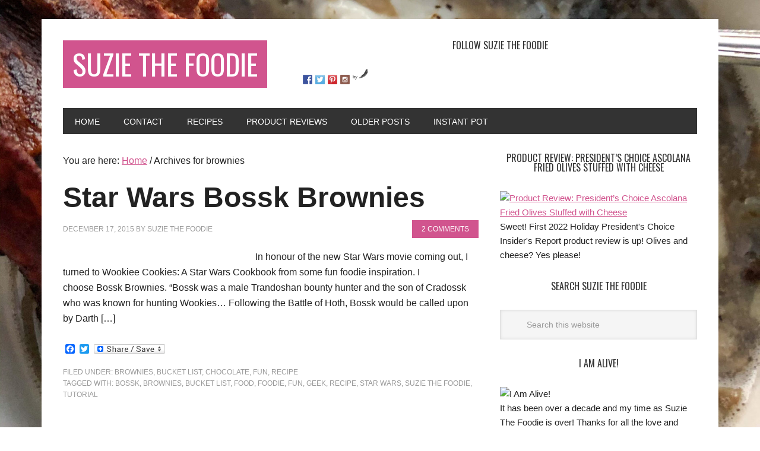

--- FILE ---
content_type: text/html; charset=UTF-8
request_url: https://www.suziethefoodie.com/tag/brownies/
body_size: 13361
content:
<!DOCTYPE html><html lang="en-US"><head ><meta charset="UTF-8" /><meta name="viewport" content="width=device-width, initial-scale=1" /><meta name='robots' content='index, follow, max-image-preview:large, max-snippet:-1, max-video-preview:-1' /><link type="text/css" media="all" href="https://www.suziethefoodie.com/wp-content/cache/breeze-minification/css/breeze_a9108f9e887594b53f5697f1921162bc.css" rel="stylesheet" /><link type="text/css" media="all" href="https://www.suziethefoodie.com/wp-content/cache/breeze-minification/css/breeze_335584fd1ea1a30b8c311f7ec6101b8a.css" rel="stylesheet" /><link type="text/css" media="all" href="https://www.suziethefoodie.com/wp-content/cache/breeze-minification/css/breeze_4a2b9ecd9198e7cd62f5e79c4b8f0c79.css" rel="stylesheet" /><link type="text/css" media="all" href="https://www.suziethefoodie.com/wp-content/cache/breeze-minification/css/breeze_45176bb71274ebc59718c543a8773cf1.css" rel="stylesheet" /><link type="text/css" media="all" href="https://www.suziethefoodie.com/wp-content/cache/breeze-minification/css/breeze_2a8abd335006b680b216016d8bfb519f.css" rel="stylesheet" /><title>brownies Archives - Suzie The Foodie</title><link rel="canonical" href="https://www.suziethefoodie.com/tag/brownies/" /><meta property="og:locale" content="en_US" /><meta property="og:type" content="article" /><meta property="og:title" content="brownies Archives - Suzie The Foodie" /><meta property="og:url" content="https://www.suziethefoodie.com/tag/brownies/" /><meta property="og:site_name" content="Suzie The Foodie" /><meta name="twitter:card" content="summary_large_image" /> <script type="application/ld+json" class="yoast-schema-graph">{"@context":"https://schema.org","@graph":[{"@type":"CollectionPage","@id":"https://www.suziethefoodie.com/tag/brownies/","url":"https://www.suziethefoodie.com/tag/brownies/","name":"brownies Archives - Suzie The Foodie","isPartOf":{"@id":"https://www.suziethefoodie.com/#website"},"primaryImageOfPage":{"@id":"https://www.suziethefoodie.com/tag/brownies/#primaryimage"},"image":{"@id":"https://www.suziethefoodie.com/tag/brownies/#primaryimage"},"thumbnailUrl":"http://www.suziethefoodie.com/wp-content/uploads/2015/12/IMG_9180.jpg","breadcrumb":{"@id":"https://www.suziethefoodie.com/tag/brownies/#breadcrumb"},"inLanguage":"en-US"},{"@type":"ImageObject","inLanguage":"en-US","@id":"https://www.suziethefoodie.com/tag/brownies/#primaryimage","url":"http://www.suziethefoodie.com/wp-content/uploads/2015/12/IMG_9180.jpg","contentUrl":"http://www.suziethefoodie.com/wp-content/uploads/2015/12/IMG_9180.jpg","width":1790,"height":696},{"@type":"BreadcrumbList","@id":"https://www.suziethefoodie.com/tag/brownies/#breadcrumb","itemListElement":[{"@type":"ListItem","position":1,"name":"Home","item":"https://www.suziethefoodie.com/"},{"@type":"ListItem","position":2,"name":"brownies"}]},{"@type":"WebSite","@id":"https://www.suziethefoodie.com/#website","url":"https://www.suziethefoodie.com/","name":"Suzie The Foodie","description":"Food Writer, Photographer and Product Reviewer","potentialAction":[{"@type":"SearchAction","target":{"@type":"EntryPoint","urlTemplate":"https://www.suziethefoodie.com/?s={search_term_string}"},"query-input":"required name=search_term_string"}],"inLanguage":"en-US"}]}</script> <link rel='dns-prefetch' href='//static.addtoany.com' /><link rel='dns-prefetch' href='//fonts.googleapis.com' /><link rel="alternate" type="application/rss+xml" title="Suzie The Foodie &raquo; Feed" href="https://www.suziethefoodie.com/feed/" /><link rel="alternate" type="application/rss+xml" title="Suzie The Foodie &raquo; Comments Feed" href="https://www.suziethefoodie.com/comments/feed/" /><link rel="alternate" type="application/rss+xml" title="Suzie The Foodie &raquo; brownies Tag Feed" href="https://www.suziethefoodie.com/tag/brownies/feed/" />  <script src="//www.googletagmanager.com/gtag/js?id=UA-56020113-1"  data-cfasync="false" data-wpfc-render="false" type="text/javascript" async></script> <script data-cfasync="false" data-wpfc-render="false" type="text/javascript">var mi_version = '8.15';
				var mi_track_user = true;
				var mi_no_track_reason = '';
				
								var disableStrs = [
															'ga-disable-UA-56020113-1',
									];

				/* Function to detect opted out users */
				function __gtagTrackerIsOptedOut() {
					for (var index = 0; index < disableStrs.length; index++) {
						if (document.cookie.indexOf(disableStrs[index] + '=true') > -1) {
							return true;
						}
					}

					return false;
				}

				/* Disable tracking if the opt-out cookie exists. */
				if (__gtagTrackerIsOptedOut()) {
					for (var index = 0; index < disableStrs.length; index++) {
						window[disableStrs[index]] = true;
					}
				}

				/* Opt-out function */
				function __gtagTrackerOptout() {
					for (var index = 0; index < disableStrs.length; index++) {
						document.cookie = disableStrs[index] + '=true; expires=Thu, 31 Dec 2099 23:59:59 UTC; path=/';
						window[disableStrs[index]] = true;
					}
				}

				if ('undefined' === typeof gaOptout) {
					function gaOptout() {
						__gtagTrackerOptout();
					}
				}
								window.dataLayer = window.dataLayer || [];

				window.MonsterInsightsDualTracker = {
					helpers: {},
					trackers: {},
				};
				if (mi_track_user) {
					function __gtagDataLayer() {
						dataLayer.push(arguments);
					}

					function __gtagTracker(type, name, parameters) {
						if (!parameters) {
							parameters = {};
						}

						if (parameters.send_to) {
							__gtagDataLayer.apply(null, arguments);
							return;
						}

						if (type === 'event') {
							
														parameters.send_to = monsterinsights_frontend.ua;
							__gtagDataLayer(type, name, parameters);
													} else {
							__gtagDataLayer.apply(null, arguments);
						}
					}

					__gtagTracker('js', new Date());
					__gtagTracker('set', {
						'developer_id.dZGIzZG': true,
											});
															__gtagTracker('config', 'UA-56020113-1', {"forceSSL":"true","anonymize_ip":"true"} );
										window.gtag = __gtagTracker;										(function () {
						/* https://developers.google.com/analytics/devguides/collection/analyticsjs/ */
						/* ga and __gaTracker compatibility shim. */
						var noopfn = function () {
							return null;
						};
						var newtracker = function () {
							return new Tracker();
						};
						var Tracker = function () {
							return null;
						};
						var p = Tracker.prototype;
						p.get = noopfn;
						p.set = noopfn;
						p.send = function () {
							var args = Array.prototype.slice.call(arguments);
							args.unshift('send');
							__gaTracker.apply(null, args);
						};
						var __gaTracker = function () {
							var len = arguments.length;
							if (len === 0) {
								return;
							}
							var f = arguments[len - 1];
							if (typeof f !== 'object' || f === null || typeof f.hitCallback !== 'function') {
								if ('send' === arguments[0]) {
									var hitConverted, hitObject = false, action;
									if ('event' === arguments[1]) {
										if ('undefined' !== typeof arguments[3]) {
											hitObject = {
												'eventAction': arguments[3],
												'eventCategory': arguments[2],
												'eventLabel': arguments[4],
												'value': arguments[5] ? arguments[5] : 1,
											}
										}
									}
									if ('pageview' === arguments[1]) {
										if ('undefined' !== typeof arguments[2]) {
											hitObject = {
												'eventAction': 'page_view',
												'page_path': arguments[2],
											}
										}
									}
									if (typeof arguments[2] === 'object') {
										hitObject = arguments[2];
									}
									if (typeof arguments[5] === 'object') {
										Object.assign(hitObject, arguments[5]);
									}
									if ('undefined' !== typeof arguments[1].hitType) {
										hitObject = arguments[1];
										if ('pageview' === hitObject.hitType) {
											hitObject.eventAction = 'page_view';
										}
									}
									if (hitObject) {
										action = 'timing' === arguments[1].hitType ? 'timing_complete' : hitObject.eventAction;
										hitConverted = mapArgs(hitObject);
										__gtagTracker('event', action, hitConverted);
									}
								}
								return;
							}

							function mapArgs(args) {
								var arg, hit = {};
								var gaMap = {
									'eventCategory': 'event_category',
									'eventAction': 'event_action',
									'eventLabel': 'event_label',
									'eventValue': 'event_value',
									'nonInteraction': 'non_interaction',
									'timingCategory': 'event_category',
									'timingVar': 'name',
									'timingValue': 'value',
									'timingLabel': 'event_label',
									'page': 'page_path',
									'location': 'page_location',
									'title': 'page_title',
								};
								for (arg in args) {
																		if (!(!args.hasOwnProperty(arg) || !gaMap.hasOwnProperty(arg))) {
										hit[gaMap[arg]] = args[arg];
									} else {
										hit[arg] = args[arg];
									}
								}
								return hit;
							}

							try {
								f.hitCallback();
							} catch (ex) {
							}
						};
						__gaTracker.create = newtracker;
						__gaTracker.getByName = newtracker;
						__gaTracker.getAll = function () {
							return [];
						};
						__gaTracker.remove = noopfn;
						__gaTracker.loaded = true;
						window['__gaTracker'] = __gaTracker;
					})();
									} else {
										console.log("");
					(function () {
						function __gtagTracker() {
							return null;
						}

						window['__gtagTracker'] = __gtagTracker;
						window['gtag'] = __gtagTracker;
					})();
									}</script>  <script type="text/javascript">window._wpemojiSettings = {"baseUrl":"https:\/\/s.w.org\/images\/core\/emoji\/14.0.0\/72x72\/","ext":".png","svgUrl":"https:\/\/s.w.org\/images\/core\/emoji\/14.0.0\/svg\/","svgExt":".svg","source":{"concatemoji":"http:\/\/www.suziethefoodie.com\/wp-includes\/js\/wp-emoji-release.min.js?ver=906213482febaf7e5e6005bdad85e3c6"}};
/*! This file is auto-generated */
!function(e,a,t){var n,r,o,i=a.createElement("canvas"),p=i.getContext&&i.getContext("2d");function s(e,t){p.clearRect(0,0,i.width,i.height),p.fillText(e,0,0);e=i.toDataURL();return p.clearRect(0,0,i.width,i.height),p.fillText(t,0,0),e===i.toDataURL()}function c(e){var t=a.createElement("script");t.src=e,t.defer=t.type="text/javascript",a.getElementsByTagName("head")[0].appendChild(t)}for(o=Array("flag","emoji"),t.supports={everything:!0,everythingExceptFlag:!0},r=0;r<o.length;r++)t.supports[o[r]]=function(e){if(p&&p.fillText)switch(p.textBaseline="top",p.font="600 32px Arial",e){case"flag":return s("\ud83c\udff3\ufe0f\u200d\u26a7\ufe0f","\ud83c\udff3\ufe0f\u200b\u26a7\ufe0f")?!1:!s("\ud83c\uddfa\ud83c\uddf3","\ud83c\uddfa\u200b\ud83c\uddf3")&&!s("\ud83c\udff4\udb40\udc67\udb40\udc62\udb40\udc65\udb40\udc6e\udb40\udc67\udb40\udc7f","\ud83c\udff4\u200b\udb40\udc67\u200b\udb40\udc62\u200b\udb40\udc65\u200b\udb40\udc6e\u200b\udb40\udc67\u200b\udb40\udc7f");case"emoji":return!s("\ud83e\udef1\ud83c\udffb\u200d\ud83e\udef2\ud83c\udfff","\ud83e\udef1\ud83c\udffb\u200b\ud83e\udef2\ud83c\udfff")}return!1}(o[r]),t.supports.everything=t.supports.everything&&t.supports[o[r]],"flag"!==o[r]&&(t.supports.everythingExceptFlag=t.supports.everythingExceptFlag&&t.supports[o[r]]);t.supports.everythingExceptFlag=t.supports.everythingExceptFlag&&!t.supports.flag,t.DOMReady=!1,t.readyCallback=function(){t.DOMReady=!0},t.supports.everything||(n=function(){t.readyCallback()},a.addEventListener?(a.addEventListener("DOMContentLoaded",n,!1),e.addEventListener("load",n,!1)):(e.attachEvent("onload",n),a.attachEvent("onreadystatechange",function(){"complete"===a.readyState&&t.readyCallback()})),(e=t.source||{}).concatemoji?c(e.concatemoji):e.wpemoji&&e.twemoji&&(c(e.twemoji),c(e.wpemoji)))}(window,document,window._wpemojiSettings);</script> <style type="text/css">img.wp-smiley,
img.emoji {
	display: inline !important;
	border: none !important;
	box-shadow: none !important;
	height: 1em !important;
	width: 1em !important;
	margin: 0 0.07em !important;
	vertical-align: -0.1em !important;
	background: none !important;
	padding: 0 !important;
}</style><style id='global-styles-inline-css' type='text/css'>body{--wp--preset--color--black: #000000;--wp--preset--color--cyan-bluish-gray: #abb8c3;--wp--preset--color--white: #ffffff;--wp--preset--color--pale-pink: #f78da7;--wp--preset--color--vivid-red: #cf2e2e;--wp--preset--color--luminous-vivid-orange: #ff6900;--wp--preset--color--luminous-vivid-amber: #fcb900;--wp--preset--color--light-green-cyan: #7bdcb5;--wp--preset--color--vivid-green-cyan: #00d084;--wp--preset--color--pale-cyan-blue: #8ed1fc;--wp--preset--color--vivid-cyan-blue: #0693e3;--wp--preset--color--vivid-purple: #9b51e0;--wp--preset--gradient--vivid-cyan-blue-to-vivid-purple: linear-gradient(135deg,rgba(6,147,227,1) 0%,rgb(155,81,224) 100%);--wp--preset--gradient--light-green-cyan-to-vivid-green-cyan: linear-gradient(135deg,rgb(122,220,180) 0%,rgb(0,208,130) 100%);--wp--preset--gradient--luminous-vivid-amber-to-luminous-vivid-orange: linear-gradient(135deg,rgba(252,185,0,1) 0%,rgba(255,105,0,1) 100%);--wp--preset--gradient--luminous-vivid-orange-to-vivid-red: linear-gradient(135deg,rgba(255,105,0,1) 0%,rgb(207,46,46) 100%);--wp--preset--gradient--very-light-gray-to-cyan-bluish-gray: linear-gradient(135deg,rgb(238,238,238) 0%,rgb(169,184,195) 100%);--wp--preset--gradient--cool-to-warm-spectrum: linear-gradient(135deg,rgb(74,234,220) 0%,rgb(151,120,209) 20%,rgb(207,42,186) 40%,rgb(238,44,130) 60%,rgb(251,105,98) 80%,rgb(254,248,76) 100%);--wp--preset--gradient--blush-light-purple: linear-gradient(135deg,rgb(255,206,236) 0%,rgb(152,150,240) 100%);--wp--preset--gradient--blush-bordeaux: linear-gradient(135deg,rgb(254,205,165) 0%,rgb(254,45,45) 50%,rgb(107,0,62) 100%);--wp--preset--gradient--luminous-dusk: linear-gradient(135deg,rgb(255,203,112) 0%,rgb(199,81,192) 50%,rgb(65,88,208) 100%);--wp--preset--gradient--pale-ocean: linear-gradient(135deg,rgb(255,245,203) 0%,rgb(182,227,212) 50%,rgb(51,167,181) 100%);--wp--preset--gradient--electric-grass: linear-gradient(135deg,rgb(202,248,128) 0%,rgb(113,206,126) 100%);--wp--preset--gradient--midnight: linear-gradient(135deg,rgb(2,3,129) 0%,rgb(40,116,252) 100%);--wp--preset--duotone--dark-grayscale: url('#wp-duotone-dark-grayscale');--wp--preset--duotone--grayscale: url('#wp-duotone-grayscale');--wp--preset--duotone--purple-yellow: url('#wp-duotone-purple-yellow');--wp--preset--duotone--blue-red: url('#wp-duotone-blue-red');--wp--preset--duotone--midnight: url('#wp-duotone-midnight');--wp--preset--duotone--magenta-yellow: url('#wp-duotone-magenta-yellow');--wp--preset--duotone--purple-green: url('#wp-duotone-purple-green');--wp--preset--duotone--blue-orange: url('#wp-duotone-blue-orange');--wp--preset--font-size--small: 13px;--wp--preset--font-size--medium: 20px;--wp--preset--font-size--large: 36px;--wp--preset--font-size--x-large: 42px;--wp--preset--spacing--20: 0.44rem;--wp--preset--spacing--30: 0.67rem;--wp--preset--spacing--40: 1rem;--wp--preset--spacing--50: 1.5rem;--wp--preset--spacing--60: 2.25rem;--wp--preset--spacing--70: 3.38rem;--wp--preset--spacing--80: 5.06rem;--wp--preset--shadow--natural: 6px 6px 9px rgba(0, 0, 0, 0.2);--wp--preset--shadow--deep: 12px 12px 50px rgba(0, 0, 0, 0.4);--wp--preset--shadow--sharp: 6px 6px 0px rgba(0, 0, 0, 0.2);--wp--preset--shadow--outlined: 6px 6px 0px -3px rgba(255, 255, 255, 1), 6px 6px rgba(0, 0, 0, 1);--wp--preset--shadow--crisp: 6px 6px 0px rgba(0, 0, 0, 1);}:where(.is-layout-flex){gap: 0.5em;}body .is-layout-flow > .alignleft{float: left;margin-inline-start: 0;margin-inline-end: 2em;}body .is-layout-flow > .alignright{float: right;margin-inline-start: 2em;margin-inline-end: 0;}body .is-layout-flow > .aligncenter{margin-left: auto !important;margin-right: auto !important;}body .is-layout-constrained > .alignleft{float: left;margin-inline-start: 0;margin-inline-end: 2em;}body .is-layout-constrained > .alignright{float: right;margin-inline-start: 2em;margin-inline-end: 0;}body .is-layout-constrained > .aligncenter{margin-left: auto !important;margin-right: auto !important;}body .is-layout-constrained > :where(:not(.alignleft):not(.alignright):not(.alignfull)){max-width: var(--wp--style--global--content-size);margin-left: auto !important;margin-right: auto !important;}body .is-layout-constrained > .alignwide{max-width: var(--wp--style--global--wide-size);}body .is-layout-flex{display: flex;}body .is-layout-flex{flex-wrap: wrap;align-items: center;}body .is-layout-flex > *{margin: 0;}:where(.wp-block-columns.is-layout-flex){gap: 2em;}.has-black-color{color: var(--wp--preset--color--black) !important;}.has-cyan-bluish-gray-color{color: var(--wp--preset--color--cyan-bluish-gray) !important;}.has-white-color{color: var(--wp--preset--color--white) !important;}.has-pale-pink-color{color: var(--wp--preset--color--pale-pink) !important;}.has-vivid-red-color{color: var(--wp--preset--color--vivid-red) !important;}.has-luminous-vivid-orange-color{color: var(--wp--preset--color--luminous-vivid-orange) !important;}.has-luminous-vivid-amber-color{color: var(--wp--preset--color--luminous-vivid-amber) !important;}.has-light-green-cyan-color{color: var(--wp--preset--color--light-green-cyan) !important;}.has-vivid-green-cyan-color{color: var(--wp--preset--color--vivid-green-cyan) !important;}.has-pale-cyan-blue-color{color: var(--wp--preset--color--pale-cyan-blue) !important;}.has-vivid-cyan-blue-color{color: var(--wp--preset--color--vivid-cyan-blue) !important;}.has-vivid-purple-color{color: var(--wp--preset--color--vivid-purple) !important;}.has-black-background-color{background-color: var(--wp--preset--color--black) !important;}.has-cyan-bluish-gray-background-color{background-color: var(--wp--preset--color--cyan-bluish-gray) !important;}.has-white-background-color{background-color: var(--wp--preset--color--white) !important;}.has-pale-pink-background-color{background-color: var(--wp--preset--color--pale-pink) !important;}.has-vivid-red-background-color{background-color: var(--wp--preset--color--vivid-red) !important;}.has-luminous-vivid-orange-background-color{background-color: var(--wp--preset--color--luminous-vivid-orange) !important;}.has-luminous-vivid-amber-background-color{background-color: var(--wp--preset--color--luminous-vivid-amber) !important;}.has-light-green-cyan-background-color{background-color: var(--wp--preset--color--light-green-cyan) !important;}.has-vivid-green-cyan-background-color{background-color: var(--wp--preset--color--vivid-green-cyan) !important;}.has-pale-cyan-blue-background-color{background-color: var(--wp--preset--color--pale-cyan-blue) !important;}.has-vivid-cyan-blue-background-color{background-color: var(--wp--preset--color--vivid-cyan-blue) !important;}.has-vivid-purple-background-color{background-color: var(--wp--preset--color--vivid-purple) !important;}.has-black-border-color{border-color: var(--wp--preset--color--black) !important;}.has-cyan-bluish-gray-border-color{border-color: var(--wp--preset--color--cyan-bluish-gray) !important;}.has-white-border-color{border-color: var(--wp--preset--color--white) !important;}.has-pale-pink-border-color{border-color: var(--wp--preset--color--pale-pink) !important;}.has-vivid-red-border-color{border-color: var(--wp--preset--color--vivid-red) !important;}.has-luminous-vivid-orange-border-color{border-color: var(--wp--preset--color--luminous-vivid-orange) !important;}.has-luminous-vivid-amber-border-color{border-color: var(--wp--preset--color--luminous-vivid-amber) !important;}.has-light-green-cyan-border-color{border-color: var(--wp--preset--color--light-green-cyan) !important;}.has-vivid-green-cyan-border-color{border-color: var(--wp--preset--color--vivid-green-cyan) !important;}.has-pale-cyan-blue-border-color{border-color: var(--wp--preset--color--pale-cyan-blue) !important;}.has-vivid-cyan-blue-border-color{border-color: var(--wp--preset--color--vivid-cyan-blue) !important;}.has-vivid-purple-border-color{border-color: var(--wp--preset--color--vivid-purple) !important;}.has-vivid-cyan-blue-to-vivid-purple-gradient-background{background: var(--wp--preset--gradient--vivid-cyan-blue-to-vivid-purple) !important;}.has-light-green-cyan-to-vivid-green-cyan-gradient-background{background: var(--wp--preset--gradient--light-green-cyan-to-vivid-green-cyan) !important;}.has-luminous-vivid-amber-to-luminous-vivid-orange-gradient-background{background: var(--wp--preset--gradient--luminous-vivid-amber-to-luminous-vivid-orange) !important;}.has-luminous-vivid-orange-to-vivid-red-gradient-background{background: var(--wp--preset--gradient--luminous-vivid-orange-to-vivid-red) !important;}.has-very-light-gray-to-cyan-bluish-gray-gradient-background{background: var(--wp--preset--gradient--very-light-gray-to-cyan-bluish-gray) !important;}.has-cool-to-warm-spectrum-gradient-background{background: var(--wp--preset--gradient--cool-to-warm-spectrum) !important;}.has-blush-light-purple-gradient-background{background: var(--wp--preset--gradient--blush-light-purple) !important;}.has-blush-bordeaux-gradient-background{background: var(--wp--preset--gradient--blush-bordeaux) !important;}.has-luminous-dusk-gradient-background{background: var(--wp--preset--gradient--luminous-dusk) !important;}.has-pale-ocean-gradient-background{background: var(--wp--preset--gradient--pale-ocean) !important;}.has-electric-grass-gradient-background{background: var(--wp--preset--gradient--electric-grass) !important;}.has-midnight-gradient-background{background: var(--wp--preset--gradient--midnight) !important;}.has-small-font-size{font-size: var(--wp--preset--font-size--small) !important;}.has-medium-font-size{font-size: var(--wp--preset--font-size--medium) !important;}.has-large-font-size{font-size: var(--wp--preset--font-size--large) !important;}.has-x-large-font-size{font-size: var(--wp--preset--font-size--x-large) !important;}
.wp-block-navigation a:where(:not(.wp-element-button)){color: inherit;}
:where(.wp-block-columns.is-layout-flex){gap: 2em;}
.wp-block-pullquote{font-size: 1.5em;line-height: 1.6;}</style><link rel='stylesheet' id='google-font-css' href='//fonts.googleapis.com/css?family=Oswald%3A400&#038;ver=2.0.1' type='text/css' media='all' /> <script type='text/javascript' src="https://www.suziethefoodie.com/wp-content/plugins/google-analytics-for-wordpress/assets/js/frontend-gtag.min.js?ver=8.15" id='monsterinsights-frontend-script-js'></script> <script data-cfasync="false" data-wpfc-render="false" type="text/javascript" id='monsterinsights-frontend-script-js-extra'>/*  */
var monsterinsights_frontend = {"js_events_tracking":"true","download_extensions":"doc,pdf,ppt,zip,xls,docx,pptx,xlsx","inbound_paths":"[]","home_url":"http:\/\/www.suziethefoodie.com","hash_tracking":"false","ua":"UA-56020113-1","v4_id":""};/*  */</script> <script type='text/javascript' id='addtoany-core-js-before'>window.a2a_config=window.a2a_config||{};a2a_config.callbacks=[];a2a_config.overlays=[];a2a_config.templates={};</script> <script type='text/javascript' async src='https://static.addtoany.com/menu/page.js' id='addtoany-core-js'></script> <script type='text/javascript' src="https://www.suziethefoodie.com/wp-includes/js/jquery/jquery.min.js?ver=3.6.4" id='jquery-core-js'></script> <script type='text/javascript' src="https://www.suziethefoodie.com/wp-includes/js/jquery/jquery-migrate.min.js?ver=3.4.0" id='jquery-migrate-js'></script> <script type='text/javascript' async src="https://www.suziethefoodie.com/wp-content/plugins/add-to-any/addtoany.min.js?ver=1.1" id='addtoany-jquery-js'></script> <script type='text/javascript' src="https://www.suziethefoodie.com/wp-content/themes/metro-pro/js/backstretch.js?ver=1.0.0" id='metro-pro-backstretch-js'></script> <script type='text/javascript' id='metro-pro-backstretch-set-js-extra'>/*  */
var BackStretchImg = {"src":"\/\/www.suziethefoodie.com\/wp-content\/uploads\/2020\/12\/IMG_6068-scaled.jpg"};
/*  */</script> <script type='text/javascript' src="https://www.suziethefoodie.com/wp-content/themes/metro-pro/js/backstretch-set.js?ver=1.0.0" id='metro-pro-backstretch-set-js'></script> <link rel="https://api.w.org/" href="https://www.suziethefoodie.com/wp-json/" /><link rel="alternate" type="application/json" href="https://www.suziethefoodie.com/wp-json/wp/v2/tags/748" /><link rel="pingback" href="https://www.suziethefoodie.com/xmlrpc.php" /><style type="text/css"></style><style>.synved-social-resolution-single {
display: inline-block;
}
.synved-social-resolution-normal {
display: inline-block;
}
.synved-social-resolution-hidef {
display: none;
}

@media only screen and (min--moz-device-pixel-ratio: 2),
only screen and (-o-min-device-pixel-ratio: 2/1),
only screen and (-webkit-min-device-pixel-ratio: 2),
only screen and (min-device-pixel-ratio: 2),
only screen and (min-resolution: 2dppx),
only screen and (min-resolution: 192dpi) {
	.synved-social-resolution-normal {
	display: none;
	}
	.synved-social-resolution-hidef {
	display: inline-block;
	}
}</style><link rel="icon" href="https://www.suziethefoodie.com/wp-content/uploads/2016/07/favion.jpg" sizes="32x32" /><link rel="icon" href="https://www.suziethefoodie.com/wp-content/uploads/2016/07/favion.jpg" sizes="192x192" /><link rel="apple-touch-icon" href="https://www.suziethefoodie.com/wp-content/uploads/2016/07/favion.jpg" /><meta name="msapplication-TileImage" content="http://www.suziethefoodie.com/wp-content/uploads/2016/07/favion.jpg" /></head><body class="archive tag tag-brownies tag-748 custom-background custom-header content-sidebar genesis-breadcrumbs-visible genesis-footer-widgets-hidden metro-pro-pink"><svg xmlns="http://www.w3.org/2000/svg" viewBox="0 0 0 0" width="0" height="0" focusable="false" role="none" style="visibility: hidden; position: absolute; left: -9999px; overflow: hidden;" ><defs><filter id="wp-duotone-dark-grayscale"><feColorMatrix color-interpolation-filters="sRGB" type="matrix" values=" .299 .587 .114 0 0 .299 .587 .114 0 0 .299 .587 .114 0 0 .299 .587 .114 0 0 " /><feComponentTransfer color-interpolation-filters="sRGB" ><feFuncR type="table" tableValues="0 0.49803921568627" /><feFuncG type="table" tableValues="0 0.49803921568627" /><feFuncB type="table" tableValues="0 0.49803921568627" /><feFuncA type="table" tableValues="1 1" /></feComponentTransfer><feComposite in2="SourceGraphic" operator="in" /></filter></defs></svg><svg xmlns="http://www.w3.org/2000/svg" viewBox="0 0 0 0" width="0" height="0" focusable="false" role="none" style="visibility: hidden; position: absolute; left: -9999px; overflow: hidden;" ><defs><filter id="wp-duotone-grayscale"><feColorMatrix color-interpolation-filters="sRGB" type="matrix" values=" .299 .587 .114 0 0 .299 .587 .114 0 0 .299 .587 .114 0 0 .299 .587 .114 0 0 " /><feComponentTransfer color-interpolation-filters="sRGB" ><feFuncR type="table" tableValues="0 1" /><feFuncG type="table" tableValues="0 1" /><feFuncB type="table" tableValues="0 1" /><feFuncA type="table" tableValues="1 1" /></feComponentTransfer><feComposite in2="SourceGraphic" operator="in" /></filter></defs></svg><svg xmlns="http://www.w3.org/2000/svg" viewBox="0 0 0 0" width="0" height="0" focusable="false" role="none" style="visibility: hidden; position: absolute; left: -9999px; overflow: hidden;" ><defs><filter id="wp-duotone-purple-yellow"><feColorMatrix color-interpolation-filters="sRGB" type="matrix" values=" .299 .587 .114 0 0 .299 .587 .114 0 0 .299 .587 .114 0 0 .299 .587 .114 0 0 " /><feComponentTransfer color-interpolation-filters="sRGB" ><feFuncR type="table" tableValues="0.54901960784314 0.98823529411765" /><feFuncG type="table" tableValues="0 1" /><feFuncB type="table" tableValues="0.71764705882353 0.25490196078431" /><feFuncA type="table" tableValues="1 1" /></feComponentTransfer><feComposite in2="SourceGraphic" operator="in" /></filter></defs></svg><svg xmlns="http://www.w3.org/2000/svg" viewBox="0 0 0 0" width="0" height="0" focusable="false" role="none" style="visibility: hidden; position: absolute; left: -9999px; overflow: hidden;" ><defs><filter id="wp-duotone-blue-red"><feColorMatrix color-interpolation-filters="sRGB" type="matrix" values=" .299 .587 .114 0 0 .299 .587 .114 0 0 .299 .587 .114 0 0 .299 .587 .114 0 0 " /><feComponentTransfer color-interpolation-filters="sRGB" ><feFuncR type="table" tableValues="0 1" /><feFuncG type="table" tableValues="0 0.27843137254902" /><feFuncB type="table" tableValues="0.5921568627451 0.27843137254902" /><feFuncA type="table" tableValues="1 1" /></feComponentTransfer><feComposite in2="SourceGraphic" operator="in" /></filter></defs></svg><svg xmlns="http://www.w3.org/2000/svg" viewBox="0 0 0 0" width="0" height="0" focusable="false" role="none" style="visibility: hidden; position: absolute; left: -9999px; overflow: hidden;" ><defs><filter id="wp-duotone-midnight"><feColorMatrix color-interpolation-filters="sRGB" type="matrix" values=" .299 .587 .114 0 0 .299 .587 .114 0 0 .299 .587 .114 0 0 .299 .587 .114 0 0 " /><feComponentTransfer color-interpolation-filters="sRGB" ><feFuncR type="table" tableValues="0 0" /><feFuncG type="table" tableValues="0 0.64705882352941" /><feFuncB type="table" tableValues="0 1" /><feFuncA type="table" tableValues="1 1" /></feComponentTransfer><feComposite in2="SourceGraphic" operator="in" /></filter></defs></svg><svg xmlns="http://www.w3.org/2000/svg" viewBox="0 0 0 0" width="0" height="0" focusable="false" role="none" style="visibility: hidden; position: absolute; left: -9999px; overflow: hidden;" ><defs><filter id="wp-duotone-magenta-yellow"><feColorMatrix color-interpolation-filters="sRGB" type="matrix" values=" .299 .587 .114 0 0 .299 .587 .114 0 0 .299 .587 .114 0 0 .299 .587 .114 0 0 " /><feComponentTransfer color-interpolation-filters="sRGB" ><feFuncR type="table" tableValues="0.78039215686275 1" /><feFuncG type="table" tableValues="0 0.94901960784314" /><feFuncB type="table" tableValues="0.35294117647059 0.47058823529412" /><feFuncA type="table" tableValues="1 1" /></feComponentTransfer><feComposite in2="SourceGraphic" operator="in" /></filter></defs></svg><svg xmlns="http://www.w3.org/2000/svg" viewBox="0 0 0 0" width="0" height="0" focusable="false" role="none" style="visibility: hidden; position: absolute; left: -9999px; overflow: hidden;" ><defs><filter id="wp-duotone-purple-green"><feColorMatrix color-interpolation-filters="sRGB" type="matrix" values=" .299 .587 .114 0 0 .299 .587 .114 0 0 .299 .587 .114 0 0 .299 .587 .114 0 0 " /><feComponentTransfer color-interpolation-filters="sRGB" ><feFuncR type="table" tableValues="0.65098039215686 0.40392156862745" /><feFuncG type="table" tableValues="0 1" /><feFuncB type="table" tableValues="0.44705882352941 0.4" /><feFuncA type="table" tableValues="1 1" /></feComponentTransfer><feComposite in2="SourceGraphic" operator="in" /></filter></defs></svg><svg xmlns="http://www.w3.org/2000/svg" viewBox="0 0 0 0" width="0" height="0" focusable="false" role="none" style="visibility: hidden; position: absolute; left: -9999px; overflow: hidden;" ><defs><filter id="wp-duotone-blue-orange"><feColorMatrix color-interpolation-filters="sRGB" type="matrix" values=" .299 .587 .114 0 0 .299 .587 .114 0 0 .299 .587 .114 0 0 .299 .587 .114 0 0 " /><feComponentTransfer color-interpolation-filters="sRGB" ><feFuncR type="table" tableValues="0.098039215686275 1" /><feFuncG type="table" tableValues="0 0.66274509803922" /><feFuncB type="table" tableValues="0.84705882352941 0.41960784313725" /><feFuncA type="table" tableValues="1 1" /></feComponentTransfer><feComposite in2="SourceGraphic" operator="in" /></filter></defs></svg><div class="site-container"><header class="site-header"><div class="wrap"><div class="title-area"><p class="site-title"><a href="https://www.suziethefoodie.com/">Suzie The Foodie</a></p><p class="site-description">Food Writer, Photographer and Product Reviewer</p></div><div class="widget-area header-widget-area"><section id="synved_social_follow-2" class="widget widget_synved_social_follow"><div class="widget-wrap"><h4 class="widget-title widgettitle">Follow Suzie the Foodie</h4><div><span class="synved-social-container synved-social-container-follow"><a class="synved-social-button synved-social-button-follow synved-social-size-16 synved-social-resolution-single synved-social-provider-facebook nolightbox" data-provider="facebook" target="_blank" rel="nofollow" title="Follow me on Facebook" href="https://www.facebook.com/suziethefoodie" style="font-size: 0px;width:16px;height:16px;margin:0;margin-bottom:5px;margin-right:5px"><img alt="Facebook" title="Follow me on Facebook" class="synved-share-image synved-social-image synved-social-image-follow" width="16" height="16" style="display: inline;width:16px;height:16px;margin: 0;padding: 0;border: none" src="https://www.suziethefoodie.com/wp-content/plugins/social-media-feather/synved-social/image/social/regular/32x32/facebook.png" /></a><a class="synved-social-button synved-social-button-follow synved-social-size-16 synved-social-resolution-single synved-social-provider-twitter nolightbox" data-provider="twitter" target="_blank" rel="nofollow" title="Follow me on Twitter" href="https://twitter.com/suzieridler" style="font-size: 0px;width:16px;height:16px;margin:0;margin-bottom:5px;margin-right:5px"><img alt="twitter" title="Follow me on Twitter" class="synved-share-image synved-social-image synved-social-image-follow" width="16" height="16" style="display: inline;width:16px;height:16px;margin: 0;padding: 0;border: none" src="https://www.suziethefoodie.com/wp-content/plugins/social-media-feather/synved-social/image/social/regular/32x32/twitter.png" /></a><a class="synved-social-button synved-social-button-follow synved-social-size-16 synved-social-resolution-single synved-social-provider-pinterest nolightbox" data-provider="pinterest" target="_blank" rel="nofollow" title="Follow me on Pinterest" href="https://www.pinterest.com/suziethefoodie/" style="font-size: 0px;width:16px;height:16px;margin:0;margin-bottom:5px;margin-right:5px"><img alt="pinterest" title="Follow me on Pinterest" class="synved-share-image synved-social-image synved-social-image-follow" width="16" height="16" style="display: inline;width:16px;height:16px;margin: 0;padding: 0;border: none" src="https://www.suziethefoodie.com/wp-content/plugins/social-media-feather/synved-social/image/social/regular/32x32/pinterest.png" /></a><a class="synved-social-button synved-social-button-follow synved-social-size-16 synved-social-resolution-single synved-social-provider-instagram nolightbox" data-provider="instagram" target="_blank" rel="nofollow" title="Check out our instagram feed" href="https://www.instagram.com/suziethefoodie/" style="font-size: 0px;width:16px;height:16px;margin:0;margin-bottom:5px"><img alt="instagram" title="Check out our instagram feed" class="synved-share-image synved-social-image synved-social-image-follow" width="16" height="16" style="display: inline;width:16px;height:16px;margin: 0;padding: 0;border: none" src="https://www.suziethefoodie.com/wp-content/plugins/social-media-feather/synved-social/image/social/regular/32x32/instagram.png" /></a><a class="synved-social-credit" target="_blank" rel="nofollow" title="WordPress Social Media Feather" href="http://synved.com/wordpress-social-media-feather/" style="color:#444;text-decoration:none;font-size:8px;margin-left:5px;vertical-align:10px"><span>by </span><img style="display: inline;margin:0;padding:0;width:16px;height:16px" width="16" height="16" alt="feather" src="https://www.suziethefoodie.com/wp-content/plugins/social-media-feather/synved-social/image/icon.png" /></a></span></div></div></section></div></div></header><nav class="nav-primary" aria-label="Main"><div class="wrap"><ul id="menu-menu" class="menu genesis-nav-menu menu-primary"><li id="menu-item-5076" class="menu-item menu-item-type-post_type menu-item-object-page menu-item-home menu-item-5076"><a href="https://www.suziethefoodie.com/"><span >Home</span></a></li><li id="menu-item-2079" class="menu-item menu-item-type-post_type menu-item-object-page menu-item-2079"><a href="https://www.suziethefoodie.com/email/"><span >Contact</span></a></li><li id="menu-item-2084" class="menu-item menu-item-type-post_type menu-item-object-page menu-item-2084"><a href="https://www.suziethefoodie.com/recipes/"><span >Recipes</span></a></li><li id="menu-item-9707" class="menu-item menu-item-type-post_type menu-item-object-page menu-item-9707"><a href="https://www.suziethefoodie.com/product-reviews/"><span >Product Reviews</span></a></li><li id="menu-item-5071" class="menu-item menu-item-type-post_type menu-item-object-page current_page_parent menu-item-5071"><a href="https://www.suziethefoodie.com/blog/"><span >Older Posts</span></a></li><li id="menu-item-8090" class="menu-item menu-item-type-taxonomy menu-item-object-category menu-item-8090"><a href="https://www.suziethefoodie.com/category/instant-pot/"><span >Instant Pot</span></a></li></ul></div></nav><div class="site-inner"><div class="content-sidebar-wrap"><main class="content"><div class="breadcrumb">You are here: <span class="breadcrumb-link-wrap"><a class="breadcrumb-link" href="https://www.suziethefoodie.com/"><span class="breadcrumb-link-text-wrap">Home</span></a><meta ></span> <span aria-label="breadcrumb separator">/</span> Archives for brownies</div><article class="post-4206 post type-post status-publish format-standard has-post-thumbnail category-brownies category-bucket-list category-chocolate category-fun category-recipe tag-bossk tag-brownies tag-bucket-list tag-food tag-foodie tag-fun tag-geek tag-recipe tag-star-wars tag-suzie-the-foodie tag-tutorial entry" aria-label="Star Wars Bossk Brownies"><header class="entry-header"><h2 class="entry-title"><a class="entry-title-link" rel="bookmark" href="https://www.suziethefoodie.com/star-wars-bossk-brownies/">Star Wars Bossk Brownies</a></h2><p class="entry-meta"><time class="entry-time">December 17, 2015</time> by <span class="entry-author"><a href="https://www.suziethefoodie.com/author/admin/" class="entry-author-link" rel="author"><span class="entry-author-name">Suzie the Foodie</span></a></span> <span class="entry-comments-link"><a href="https://www.suziethefoodie.com/star-wars-bossk-brownies/#comments">2 Comments</a></span></p></header><div class="entry-content"><a class="entry-image-link" href="https://www.suziethefoodie.com/star-wars-bossk-brownies/" aria-hidden="true" tabindex="-1"><img width="300" height="117" src="https://www.suziethefoodie.com/wp-content/uploads/2015/12/IMG_9180-300x117.jpg" class="alignleft post-image entry-image" alt="" decoding="async" loading="lazy" srcset="http://www.suziethefoodie.com/wp-content/uploads/2015/12/IMG_9180-300x117.jpg 300w, http://www.suziethefoodie.com/wp-content/uploads/2015/12/IMG_9180-768x299.jpg 768w, http://www.suziethefoodie.com/wp-content/uploads/2015/12/IMG_9180-1024x398.jpg 1024w, http://www.suziethefoodie.com/wp-content/uploads/2015/12/IMG_9180.jpg 1790w" sizes="(max-width: 300px) 100vw, 300px" /></a><p>In honour of the new Star Wars movie coming out, I turned to Wookiee Cookies: A Star Wars Cookbook from some fun foodie inspiration. I choose Bossk Brownies. &#8220;Bossk was a male Trandoshan bounty hunter and the son of Cradossk who was known for hunting Wookies&#8230; Following the Battle of Hoth, Bossk would be called upon by Darth [&hellip;]</p><div class="addtoany_share_save_container addtoany_content addtoany_content_bottom"><div class="a2a_kit a2a_kit_size_16 addtoany_list" data-a2a-url="http://www.suziethefoodie.com/star-wars-bossk-brownies/" data-a2a-title="Star Wars Bossk Brownies"><a class="a2a_button_facebook" href="https://www.addtoany.com/add_to/facebook?linkurl=http%3A%2F%2Fwww.suziethefoodie.com%2Fstar-wars-bossk-brownies%2F&amp;linkname=Star%20Wars%20Bossk%20Brownies" title="Facebook" rel="nofollow noopener" target="_blank"></a><a class="a2a_button_twitter" href="https://www.addtoany.com/add_to/twitter?linkurl=http%3A%2F%2Fwww.suziethefoodie.com%2Fstar-wars-bossk-brownies%2F&amp;linkname=Star%20Wars%20Bossk%20Brownies" title="Twitter" rel="nofollow noopener" target="_blank"></a><a class="a2a_dd addtoany_share_save addtoany_share" href="https://www.addtoany.com/share"><img src="https://static.addtoany.com/buttons/share_save_120_16.png" alt="Share"></a></div></div></div><footer class="entry-footer"><p class="entry-meta"><span class="entry-categories">Filed Under: <a href="https://www.suziethefoodie.com/category/brownies/" rel="category tag">brownies</a>, <a href="https://www.suziethefoodie.com/category/bucket-list/" rel="category tag">Bucket List</a>, <a href="https://www.suziethefoodie.com/category/chocolate/" rel="category tag">chocolate</a>, <a href="https://www.suziethefoodie.com/category/fun/" rel="category tag">fun</a>, <a href="https://www.suziethefoodie.com/category/recipe/" rel="category tag">recipe</a></span> <span class="entry-tags">Tagged With: <a href="https://www.suziethefoodie.com/tag/bossk/" rel="tag">Bossk</a>, <a href="https://www.suziethefoodie.com/tag/brownies/" rel="tag">brownies</a>, <a href="https://www.suziethefoodie.com/tag/bucket-list/" rel="tag">Bucket List</a>, <a href="https://www.suziethefoodie.com/tag/food/" rel="tag">food</a>, <a href="https://www.suziethefoodie.com/tag/foodie/" rel="tag">foodie</a>, <a href="https://www.suziethefoodie.com/tag/fun/" rel="tag">fun</a>, <a href="https://www.suziethefoodie.com/tag/geek/" rel="tag">geek</a>, <a href="https://www.suziethefoodie.com/tag/recipe/" rel="tag">recipe</a>, <a href="https://www.suziethefoodie.com/tag/star-wars/" rel="tag">Star Wars</a>, <a href="https://www.suziethefoodie.com/tag/suzie-the-foodie/" rel="tag">Suzie the Foodie</a>, <a href="https://www.suziethefoodie.com/tag/tutorial/" rel="tag">tutorial</a></span></p></footer></article><article class="post-2507 post type-post status-publish format-standard has-post-thumbnail category-anna-olson category-brownies category-bucket-list category-chocolate category-recipe tag-anna-olson tag-brownies tag-bucket-list tag-suzie-the-foodie entry" aria-label="Anna Olson&#8217;s Chocolate Brownies"><header class="entry-header"><h2 class="entry-title"><a class="entry-title-link" rel="bookmark" href="https://www.suziethefoodie.com/anna-olsons-chocolate-brownies/">Anna Olson&#8217;s Chocolate Brownies</a></h2><p class="entry-meta"><time class="entry-time">April 20, 2015</time> by <span class="entry-author"><a href="https://www.suziethefoodie.com/author/admin/" class="entry-author-link" rel="author"><span class="entry-author-name">Suzie the Foodie</span></a></span> <span class="entry-comments-link"><a href="https://www.suziethefoodie.com/anna-olsons-chocolate-brownies/#comments">11 Comments</a></span></p></header><div class="entry-content"><a class="entry-image-link" href="https://www.suziethefoodie.com/anna-olsons-chocolate-brownies/" aria-hidden="true" tabindex="-1"><img width="224" height="300" src="https://www.suziethefoodie.com/wp-content/uploads/2015/04/brownies-224x300.jpg" class="alignleft post-image entry-image" alt="" decoding="async" loading="lazy" srcset="http://www.suziethefoodie.com/wp-content/uploads/2015/04/brownies-224x300.jpg 224w, http://www.suziethefoodie.com/wp-content/uploads/2015/04/brownies-765x1024.jpg 765w" sizes="(max-width: 224px) 100vw, 224px" /></a><p>I am super excited to announce that Anna Olson&#8217;s show Bake has been renewed for another season! Also, I have been watching her videos on this great site called Grokker which is where I discovered this recipe for her chocolate brownies. When I saw her secret ingredient, I absolutely had to make them! It was [&hellip;]</p><div class="addtoany_share_save_container addtoany_content addtoany_content_bottom"><div class="a2a_kit a2a_kit_size_16 addtoany_list" data-a2a-url="http://www.suziethefoodie.com/anna-olsons-chocolate-brownies/" data-a2a-title="Anna Olson’s Chocolate Brownies"><a class="a2a_button_facebook" href="https://www.addtoany.com/add_to/facebook?linkurl=http%3A%2F%2Fwww.suziethefoodie.com%2Fanna-olsons-chocolate-brownies%2F&amp;linkname=Anna%20Olson%E2%80%99s%20Chocolate%20Brownies" title="Facebook" rel="nofollow noopener" target="_blank"></a><a class="a2a_button_twitter" href="https://www.addtoany.com/add_to/twitter?linkurl=http%3A%2F%2Fwww.suziethefoodie.com%2Fanna-olsons-chocolate-brownies%2F&amp;linkname=Anna%20Olson%E2%80%99s%20Chocolate%20Brownies" title="Twitter" rel="nofollow noopener" target="_blank"></a><a class="a2a_dd addtoany_share_save addtoany_share" href="https://www.addtoany.com/share"><img src="https://static.addtoany.com/buttons/share_save_120_16.png" alt="Share"></a></div></div></div><footer class="entry-footer"><p class="entry-meta"><span class="entry-categories">Filed Under: <a href="https://www.suziethefoodie.com/category/anna-olson/" rel="category tag">Anna Olson</a>, <a href="https://www.suziethefoodie.com/category/brownies/" rel="category tag">brownies</a>, <a href="https://www.suziethefoodie.com/category/bucket-list/" rel="category tag">Bucket List</a>, <a href="https://www.suziethefoodie.com/category/chocolate/" rel="category tag">chocolate</a>, <a href="https://www.suziethefoodie.com/category/recipe/" rel="category tag">recipe</a></span> <span class="entry-tags">Tagged With: <a href="https://www.suziethefoodie.com/tag/anna-olson/" rel="tag">Anna Olson</a>, <a href="https://www.suziethefoodie.com/tag/brownies/" rel="tag">brownies</a>, <a href="https://www.suziethefoodie.com/tag/bucket-list/" rel="tag">Bucket List</a>, <a href="https://www.suziethefoodie.com/tag/suzie-the-foodie/" rel="tag">Suzie the Foodie</a></span></p></footer></article><article class="post-199 post type-post status-publish format-standard category-baking category-brownies category-bucket-list category-chocolate category-irish-cream category-recipe tag-brownies tag-bucket-list tag-suzie-the-foodie entry" aria-label="St. Patrick&#8217;s Day Irish Coffee Brownies"><header class="entry-header"><h2 class="entry-title"><a class="entry-title-link" rel="bookmark" href="https://www.suziethefoodie.com/st-patricks-day-irish-coffee-brownies/">St. Patrick&#8217;s Day Irish Coffee Brownies</a></h2><p class="entry-meta"><time class="entry-time">March 17, 2014</time> by <span class="entry-author"><a href="https://www.suziethefoodie.com/author/admin/" class="entry-author-link" rel="author"><span class="entry-author-name">Suzie the Foodie</span></a></span> <span class="entry-comments-link"><a href="https://www.suziethefoodie.com/st-patricks-day-irish-coffee-brownies/#respond">Leave a Comment</a></span></p></header><div class="entry-content"><p>Reg and I have had CRAP luck lately. With St. Patrick&#8217;s Day upon us and with a touch of Irish blood &#8220;in me veins&#8221; I am calling upon all that is lucky in the universe to bring us to our path of good fortune. To do so I took a meh recipe and did some [&hellip;]</p><div class="addtoany_share_save_container addtoany_content addtoany_content_bottom"><div class="a2a_kit a2a_kit_size_16 addtoany_list" data-a2a-url="http://www.suziethefoodie.com/st-patricks-day-irish-coffee-brownies/" data-a2a-title="St. Patrick’s Day Irish Coffee Brownies"><a class="a2a_button_facebook" href="https://www.addtoany.com/add_to/facebook?linkurl=http%3A%2F%2Fwww.suziethefoodie.com%2Fst-patricks-day-irish-coffee-brownies%2F&amp;linkname=St.%20Patrick%E2%80%99s%20Day%20Irish%20Coffee%20Brownies" title="Facebook" rel="nofollow noopener" target="_blank"></a><a class="a2a_button_twitter" href="https://www.addtoany.com/add_to/twitter?linkurl=http%3A%2F%2Fwww.suziethefoodie.com%2Fst-patricks-day-irish-coffee-brownies%2F&amp;linkname=St.%20Patrick%E2%80%99s%20Day%20Irish%20Coffee%20Brownies" title="Twitter" rel="nofollow noopener" target="_blank"></a><a class="a2a_dd addtoany_share_save addtoany_share" href="https://www.addtoany.com/share"><img src="https://static.addtoany.com/buttons/share_save_120_16.png" alt="Share"></a></div></div></div><footer class="entry-footer"><p class="entry-meta"><span class="entry-categories">Filed Under: <a href="https://www.suziethefoodie.com/category/baking/" rel="category tag">baking</a>, <a href="https://www.suziethefoodie.com/category/brownies/" rel="category tag">brownies</a>, <a href="https://www.suziethefoodie.com/category/bucket-list/" rel="category tag">Bucket List</a>, <a href="https://www.suziethefoodie.com/category/chocolate/" rel="category tag">chocolate</a>, <a href="https://www.suziethefoodie.com/category/irish-cream/" rel="category tag">Irish Cream</a>, <a href="https://www.suziethefoodie.com/category/recipe/" rel="category tag">recipe</a></span> <span class="entry-tags">Tagged With: <a href="https://www.suziethefoodie.com/tag/brownies/" rel="tag">brownies</a>, <a href="https://www.suziethefoodie.com/tag/bucket-list/" rel="tag">Bucket List</a>, <a href="https://www.suziethefoodie.com/tag/suzie-the-foodie/" rel="tag">Suzie the Foodie</a></span></p></footer></article><article class="post-232 post type-post status-publish format-standard category-baking category-brownies category-bucket-list category-chocolate category-recipe tag-brownies tag-bucket-list tag-suzie-the-foodie entry" aria-label="Janice&#8217;s No Fail Brownies"><header class="entry-header"><h2 class="entry-title"><a class="entry-title-link" rel="bookmark" href="https://www.suziethefoodie.com/janices-no-fail-brownies/">Janice&#8217;s No Fail Brownies</a></h2><p class="entry-meta"><time class="entry-time">January 27, 2014</time> by <span class="entry-author"><a href="https://www.suziethefoodie.com/author/admin/" class="entry-author-link" rel="author"><span class="entry-author-name">Suzie the Foodie</span></a></span> <span class="entry-comments-link"><a href="https://www.suziethefoodie.com/janices-no-fail-brownies/#comments">5 Comments</a></span></p></header><div class="entry-content"><p>Foodie friend Janice responded to my call on Facebook. I was looking for no-fail brownie recipes and did she ever come through for me and Reg! These are a little on the cake-y side but still with enough moist goo to make our knees week this weekend. Thank you Janice! The Recipe Preheat oven to [&hellip;]</p><div class="addtoany_share_save_container addtoany_content addtoany_content_bottom"><div class="a2a_kit a2a_kit_size_16 addtoany_list" data-a2a-url="http://www.suziethefoodie.com/janices-no-fail-brownies/" data-a2a-title="Janice’s No Fail Brownies"><a class="a2a_button_facebook" href="https://www.addtoany.com/add_to/facebook?linkurl=http%3A%2F%2Fwww.suziethefoodie.com%2Fjanices-no-fail-brownies%2F&amp;linkname=Janice%E2%80%99s%20No%20Fail%20Brownies" title="Facebook" rel="nofollow noopener" target="_blank"></a><a class="a2a_button_twitter" href="https://www.addtoany.com/add_to/twitter?linkurl=http%3A%2F%2Fwww.suziethefoodie.com%2Fjanices-no-fail-brownies%2F&amp;linkname=Janice%E2%80%99s%20No%20Fail%20Brownies" title="Twitter" rel="nofollow noopener" target="_blank"></a><a class="a2a_dd addtoany_share_save addtoany_share" href="https://www.addtoany.com/share"><img src="https://static.addtoany.com/buttons/share_save_120_16.png" alt="Share"></a></div></div></div><footer class="entry-footer"><p class="entry-meta"><span class="entry-categories">Filed Under: <a href="https://www.suziethefoodie.com/category/baking/" rel="category tag">baking</a>, <a href="https://www.suziethefoodie.com/category/brownies/" rel="category tag">brownies</a>, <a href="https://www.suziethefoodie.com/category/bucket-list/" rel="category tag">Bucket List</a>, <a href="https://www.suziethefoodie.com/category/chocolate/" rel="category tag">chocolate</a>, <a href="https://www.suziethefoodie.com/category/recipe/" rel="category tag">recipe</a></span> <span class="entry-tags">Tagged With: <a href="https://www.suziethefoodie.com/tag/brownies/" rel="tag">brownies</a>, <a href="https://www.suziethefoodie.com/tag/bucket-list/" rel="tag">Bucket List</a>, <a href="https://www.suziethefoodie.com/tag/suzie-the-foodie/" rel="tag">Suzie the Foodie</a></span></p></footer></article><article class="post-661 post type-post status-publish format-standard category-baking category-brownies category-bucket-list category-chocolate category-martha category-random-house-of-canada category-recipe tag-brownies tag-bucket-list tag-martha-stewart tag-suzie-the-foodie entry" aria-label="Martha Stewart&#8217;s Fudgy Brownies"><header class="entry-header"><h2 class="entry-title"><a class="entry-title-link" rel="bookmark" href="https://www.suziethefoodie.com/martha-stewarts-fudgy-brownies/">Martha Stewart&#8217;s Fudgy Brownies</a></h2><p class="entry-meta"><time class="entry-time">March 23, 2012</time> by <span class="entry-author"><a href="https://www.suziethefoodie.com/author/admin/" class="entry-author-link" rel="author"><span class="entry-author-name">Suzie the Foodie</span></a></span> <span class="entry-comments-link"><a href="https://www.suziethefoodie.com/martha-stewarts-fudgy-brownies/#comments">9 Comments</a></span></p></header><div class="entry-content"><p>We have been in need of comfort foods lately so yes, I made another treat. This time I turned to Martha Stewart&#8217;s book Martha&#8217;s Entertaining, published by Random House of Canada, for an unbelievably decadent and delicious brownie. One that actually lived up to the term &#8220;fudgy&#8221;. The Recipe Brush a 9&#8243; x 13&#8243; baking dish with [&hellip;]</p><div class="addtoany_share_save_container addtoany_content addtoany_content_bottom"><div class="a2a_kit a2a_kit_size_16 addtoany_list" data-a2a-url="http://www.suziethefoodie.com/martha-stewarts-fudgy-brownies/" data-a2a-title="Martha Stewart’s Fudgy Brownies"><a class="a2a_button_facebook" href="https://www.addtoany.com/add_to/facebook?linkurl=http%3A%2F%2Fwww.suziethefoodie.com%2Fmartha-stewarts-fudgy-brownies%2F&amp;linkname=Martha%20Stewart%E2%80%99s%20Fudgy%20Brownies" title="Facebook" rel="nofollow noopener" target="_blank"></a><a class="a2a_button_twitter" href="https://www.addtoany.com/add_to/twitter?linkurl=http%3A%2F%2Fwww.suziethefoodie.com%2Fmartha-stewarts-fudgy-brownies%2F&amp;linkname=Martha%20Stewart%E2%80%99s%20Fudgy%20Brownies" title="Twitter" rel="nofollow noopener" target="_blank"></a><a class="a2a_dd addtoany_share_save addtoany_share" href="https://www.addtoany.com/share"><img src="https://static.addtoany.com/buttons/share_save_120_16.png" alt="Share"></a></div></div></div><footer class="entry-footer"><p class="entry-meta"><span class="entry-categories">Filed Under: <a href="https://www.suziethefoodie.com/category/baking/" rel="category tag">baking</a>, <a href="https://www.suziethefoodie.com/category/brownies/" rel="category tag">brownies</a>, <a href="https://www.suziethefoodie.com/category/bucket-list/" rel="category tag">Bucket List</a>, <a href="https://www.suziethefoodie.com/category/chocolate/" rel="category tag">chocolate</a>, <a href="https://www.suziethefoodie.com/category/martha/" rel="category tag">Martha</a>, <a href="https://www.suziethefoodie.com/category/random-house-of-canada/" rel="category tag">Random House of Canada</a>, <a href="https://www.suziethefoodie.com/category/recipe/" rel="category tag">recipe</a></span> <span class="entry-tags">Tagged With: <a href="https://www.suziethefoodie.com/tag/brownies/" rel="tag">brownies</a>, <a href="https://www.suziethefoodie.com/tag/bucket-list/" rel="tag">Bucket List</a>, <a href="https://www.suziethefoodie.com/tag/martha-stewart/" rel="tag">Martha Stewart</a>, <a href="https://www.suziethefoodie.com/tag/suzie-the-foodie/" rel="tag">Suzie the Foodie</a></span></p></footer></article><article class="post-714 post type-post status-publish format-standard has-post-thumbnail category-baking category-bitchin-kitchen category-brownies category-bucket-list category-chocolate category-cookin-for-trouble category-random-house-of-canada category-recipe category-recipe-review category-valentines-day tag-bitchin-kitchen tag-brownies tag-bucket-list tag-nadia-g tag-suzie-the-foodie entry" aria-label="Bitchin Kitchen Cooking for Trouble&#8217;s Chocolate Cheese Brownies"><header class="entry-header"><h2 class="entry-title"><a class="entry-title-link" rel="bookmark" href="https://www.suziethefoodie.com/bitchin-kitchen-cooking-for-troubles-chocolate-cheese-brownies/">Bitchin Kitchen Cooking for Trouble&#8217;s Chocolate Cheese Brownies</a></h2><p class="entry-meta"><time class="entry-time">January 18, 2012</time> by <span class="entry-author"><a href="https://www.suziethefoodie.com/author/admin/" class="entry-author-link" rel="author"><span class="entry-author-name">Suzie the Foodie</span></a></span> <span class="entry-comments-link"><a href="https://www.suziethefoodie.com/bitchin-kitchen-cooking-for-troubles-chocolate-cheese-brownies/#comments">3 Comments</a></span></p></header><div class="entry-content"><a class="entry-image-link" href="https://www.suziethefoodie.com/bitchin-kitchen-cooking-for-troubles-chocolate-cheese-brownies/" aria-hidden="true" tabindex="-1"><img width="197" height="300" src="https://www.suziethefoodie.com/wp-content/uploads/2012/01/6719982879_e6ecb13e3a_b-197x300.jpg" class="alignleft post-image entry-image" alt="" decoding="async" loading="lazy" srcset="http://www.suziethefoodie.com/wp-content/uploads/2012/01/6719982879_e6ecb13e3a_b-197x300.jpg 197w, http://www.suziethefoodie.com/wp-content/uploads/2012/01/6719982879_e6ecb13e3a_b.jpg 671w" sizes="(max-width: 197px) 100vw, 197px" /></a><p>Yes, Valentine&#8217;s Day is coming up and whether you celebrate it with your sweetie or want to stab yourself in the heart&#8230; chocolate always helps. Reg and I did not get any homemade Christmas treats this year because I was too damn sick to make any so&#8230; I am indulging lately to make up for [&hellip;]</p><div class="addtoany_share_save_container addtoany_content addtoany_content_bottom"><div class="a2a_kit a2a_kit_size_16 addtoany_list" data-a2a-url="http://www.suziethefoodie.com/bitchin-kitchen-cooking-for-troubles-chocolate-cheese-brownies/" data-a2a-title="Bitchin Kitchen Cooking for Trouble’s Chocolate Cheese Brownies"><a class="a2a_button_facebook" href="https://www.addtoany.com/add_to/facebook?linkurl=http%3A%2F%2Fwww.suziethefoodie.com%2Fbitchin-kitchen-cooking-for-troubles-chocolate-cheese-brownies%2F&amp;linkname=Bitchin%20Kitchen%20Cooking%20for%20Trouble%E2%80%99s%20Chocolate%20Cheese%20Brownies" title="Facebook" rel="nofollow noopener" target="_blank"></a><a class="a2a_button_twitter" href="https://www.addtoany.com/add_to/twitter?linkurl=http%3A%2F%2Fwww.suziethefoodie.com%2Fbitchin-kitchen-cooking-for-troubles-chocolate-cheese-brownies%2F&amp;linkname=Bitchin%20Kitchen%20Cooking%20for%20Trouble%E2%80%99s%20Chocolate%20Cheese%20Brownies" title="Twitter" rel="nofollow noopener" target="_blank"></a><a class="a2a_dd addtoany_share_save addtoany_share" href="https://www.addtoany.com/share"><img src="https://static.addtoany.com/buttons/share_save_120_16.png" alt="Share"></a></div></div></div><footer class="entry-footer"><p class="entry-meta"><span class="entry-categories">Filed Under: <a href="https://www.suziethefoodie.com/category/baking/" rel="category tag">baking</a>, <a href="https://www.suziethefoodie.com/category/bitchin-kitchen/" rel="category tag">Bitchin Kitchen</a>, <a href="https://www.suziethefoodie.com/category/brownies/" rel="category tag">brownies</a>, <a href="https://www.suziethefoodie.com/category/bucket-list/" rel="category tag">Bucket List</a>, <a href="https://www.suziethefoodie.com/category/chocolate/" rel="category tag">chocolate</a>, <a href="https://www.suziethefoodie.com/category/cookin-for-trouble/" rel="category tag">Cookin' For Trouble</a>, <a href="https://www.suziethefoodie.com/category/random-house-of-canada/" rel="category tag">Random House of Canada</a>, <a href="https://www.suziethefoodie.com/category/recipe/" rel="category tag">recipe</a>, <a href="https://www.suziethefoodie.com/category/recipe-review/" rel="category tag">recipe review</a>, <a href="https://www.suziethefoodie.com/category/valentines-day/" rel="category tag">Valentine's Day</a></span> <span class="entry-tags">Tagged With: <a href="https://www.suziethefoodie.com/tag/bitchin-kitchen/" rel="tag">Bitchin Kitchen</a>, <a href="https://www.suziethefoodie.com/tag/brownies/" rel="tag">brownies</a>, <a href="https://www.suziethefoodie.com/tag/bucket-list/" rel="tag">Bucket List</a>, <a href="https://www.suziethefoodie.com/tag/nadia-g/" rel="tag">Nadia G.</a>, <a href="https://www.suziethefoodie.com/tag/suzie-the-foodie/" rel="tag">Suzie the Foodie</a></span></p></footer></article><article class="post-1310 post type-post status-publish format-standard has-post-thumbnail category-baking category-brownies category-bucket-list category-chocolate category-peanut-butter category-rachel-allen category-valentines-day tag-baking tag-brownies tag-bucket-list tag-peanut-butter tag-rachel-allen tag-suzie-the-foodie tag-white-chocolate entry" aria-label="Rachel Allen&#8217;s Peanut Butter and White Chocolate Blondies"><header class="entry-header"><h2 class="entry-title"><a class="entry-title-link" rel="bookmark" href="https://www.suziethefoodie.com/rachel-allens-peanut-butter-and-white-chocolate-blondies/">Rachel Allen&#8217;s Peanut Butter and White Chocolate Blondies</a></h2><p class="entry-meta"><time class="entry-time">March 2, 2010</time> by <span class="entry-author"><a href="https://www.suziethefoodie.com/author/admin/" class="entry-author-link" rel="author"><span class="entry-author-name">Suzie the Foodie</span></a></span> <span class="entry-comments-link"><a href="https://www.suziethefoodie.com/rachel-allens-peanut-butter-and-white-chocolate-blondies/#comments">10 Comments</a></span></p></header><div class="entry-content"><a class="entry-image-link" href="https://www.suziethefoodie.com/rachel-allens-peanut-butter-and-white-chocolate-blondies/" aria-hidden="true" tabindex="-1"><img width="300" height="200" src="https://www.suziethefoodie.com/wp-content/uploads/2010/03/4401384798_6490a27cdc-300x200.jpg" class="alignleft post-image entry-image" alt="" decoding="async" loading="lazy" srcset="http://www.suziethefoodie.com/wp-content/uploads/2010/03/4401384798_6490a27cdc-300x200.jpg 300w, http://www.suziethefoodie.com/wp-content/uploads/2010/03/4401384798_6490a27cdc.jpg 500w" sizes="(max-width: 300px) 100vw, 300px" /></a><p>According to the American Food Network Facebook Page, yesterday was National Peanut Butter Lovers Day. I am actually not a big peanut butter lover, I like it but would not include myself in this demographic&#8230; until I made Rachel Allen&#8217;s Peanut Butter Blondies! Crazy delicious, I could not stop eating these after they came out [&hellip;]</p><div class="addtoany_share_save_container addtoany_content addtoany_content_bottom"><div class="a2a_kit a2a_kit_size_16 addtoany_list" data-a2a-url="http://www.suziethefoodie.com/rachel-allens-peanut-butter-and-white-chocolate-blondies/" data-a2a-title="Rachel Allen’s Peanut Butter and White Chocolate Blondies"><a class="a2a_button_facebook" href="https://www.addtoany.com/add_to/facebook?linkurl=http%3A%2F%2Fwww.suziethefoodie.com%2Frachel-allens-peanut-butter-and-white-chocolate-blondies%2F&amp;linkname=Rachel%20Allen%E2%80%99s%20Peanut%20Butter%20and%20White%20Chocolate%20Blondies" title="Facebook" rel="nofollow noopener" target="_blank"></a><a class="a2a_button_twitter" href="https://www.addtoany.com/add_to/twitter?linkurl=http%3A%2F%2Fwww.suziethefoodie.com%2Frachel-allens-peanut-butter-and-white-chocolate-blondies%2F&amp;linkname=Rachel%20Allen%E2%80%99s%20Peanut%20Butter%20and%20White%20Chocolate%20Blondies" title="Twitter" rel="nofollow noopener" target="_blank"></a><a class="a2a_dd addtoany_share_save addtoany_share" href="https://www.addtoany.com/share"><img src="https://static.addtoany.com/buttons/share_save_120_16.png" alt="Share"></a></div></div></div><footer class="entry-footer"><p class="entry-meta"><span class="entry-categories">Filed Under: <a href="https://www.suziethefoodie.com/category/baking/" rel="category tag">baking</a>, <a href="https://www.suziethefoodie.com/category/brownies/" rel="category tag">brownies</a>, <a href="https://www.suziethefoodie.com/category/bucket-list/" rel="category tag">Bucket List</a>, <a href="https://www.suziethefoodie.com/category/chocolate/" rel="category tag">chocolate</a>, <a href="https://www.suziethefoodie.com/category/peanut-butter/" rel="category tag">peanut butter</a>, <a href="https://www.suziethefoodie.com/category/rachel-allen/" rel="category tag">Rachel Allen</a>, <a href="https://www.suziethefoodie.com/category/valentines-day/" rel="category tag">Valentine's Day</a></span> <span class="entry-tags">Tagged With: <a href="https://www.suziethefoodie.com/tag/baking/" rel="tag">baking</a>, <a href="https://www.suziethefoodie.com/tag/brownies/" rel="tag">brownies</a>, <a href="https://www.suziethefoodie.com/tag/bucket-list/" rel="tag">Bucket List</a>, <a href="https://www.suziethefoodie.com/tag/peanut-butter/" rel="tag">peanut butter</a>, <a href="https://www.suziethefoodie.com/tag/rachel-allen/" rel="tag">Rachel Allen</a>, <a href="https://www.suziethefoodie.com/tag/suzie-the-foodie/" rel="tag">Suzie the Foodie</a>, <a href="https://www.suziethefoodie.com/tag/white-chocolate/" rel="tag">white chocolate</a></span></p></footer></article><article class="post-1455 post type-post status-publish format-standard has-post-thumbnail category-baking category-brownies category-bucket-list category-chocolate category-recipe category-tutorial category-valentines-day tag-brownies tag-bucket-list tag-chocolate tag-marshmallows tag-suzie-the-foodie tag-valentines-day entry" aria-label="Chocolate Marshmallow Brownies"><header class="entry-header"><h2 class="entry-title"><a class="entry-title-link" rel="bookmark" href="https://www.suziethefoodie.com/chocolate-marshmallow-brownies/">Chocolate Marshmallow Brownies</a></h2><p class="entry-meta"><time class="entry-time">August 29, 2009</time> by <span class="entry-author"><a href="https://www.suziethefoodie.com/author/admin/" class="entry-author-link" rel="author"><span class="entry-author-name">Suzie the Foodie</span></a></span> <span class="entry-comments-link"><a href="https://www.suziethefoodie.com/chocolate-marshmallow-brownies/#comments">6 Comments</a></span></p></header><div class="entry-content"><a class="entry-image-link" href="https://www.suziethefoodie.com/chocolate-marshmallow-brownies/" aria-hidden="true" tabindex="-1"><img width="200" height="300" src="https://www.suziethefoodie.com/wp-content/uploads/2009/08/3866801131_8f50a8205f_n-200x300.jpg" class="alignleft post-image entry-image" alt="" decoding="async" loading="lazy" srcset="http://www.suziethefoodie.com/wp-content/uploads/2009/08/3866801131_8f50a8205f_n-200x300.jpg 200w, http://www.suziethefoodie.com/wp-content/uploads/2009/08/3866801131_8f50a8205f_n.jpg 213w" sizes="(max-width: 200px) 100vw, 200px" /></a><p>My mom has a friend who makes these chocolate marshmallow brownies she adores and recommended so I really wanted to try baking them. I am so glad I did! These brownies were fantastic. Moist, chewy from the toasted marshmallows and decadent thanks to the chocolate frosting. I have made brownies on my blog before (my [&hellip;]</p><div class="addtoany_share_save_container addtoany_content addtoany_content_bottom"><div class="a2a_kit a2a_kit_size_16 addtoany_list" data-a2a-url="http://www.suziethefoodie.com/chocolate-marshmallow-brownies/" data-a2a-title="Chocolate Marshmallow Brownies"><a class="a2a_button_facebook" href="https://www.addtoany.com/add_to/facebook?linkurl=http%3A%2F%2Fwww.suziethefoodie.com%2Fchocolate-marshmallow-brownies%2F&amp;linkname=Chocolate%20Marshmallow%20Brownies" title="Facebook" rel="nofollow noopener" target="_blank"></a><a class="a2a_button_twitter" href="https://www.addtoany.com/add_to/twitter?linkurl=http%3A%2F%2Fwww.suziethefoodie.com%2Fchocolate-marshmallow-brownies%2F&amp;linkname=Chocolate%20Marshmallow%20Brownies" title="Twitter" rel="nofollow noopener" target="_blank"></a><a class="a2a_dd addtoany_share_save addtoany_share" href="https://www.addtoany.com/share"><img src="https://static.addtoany.com/buttons/share_save_120_16.png" alt="Share"></a></div></div></div><footer class="entry-footer"><p class="entry-meta"><span class="entry-categories">Filed Under: <a href="https://www.suziethefoodie.com/category/baking/" rel="category tag">baking</a>, <a href="https://www.suziethefoodie.com/category/brownies/" rel="category tag">brownies</a>, <a href="https://www.suziethefoodie.com/category/bucket-list/" rel="category tag">Bucket List</a>, <a href="https://www.suziethefoodie.com/category/chocolate/" rel="category tag">chocolate</a>, <a href="https://www.suziethefoodie.com/category/recipe/" rel="category tag">recipe</a>, <a href="https://www.suziethefoodie.com/category/tutorial/" rel="category tag">tutorial</a>, <a href="https://www.suziethefoodie.com/category/valentines-day/" rel="category tag">Valentine's Day</a></span> <span class="entry-tags">Tagged With: <a href="https://www.suziethefoodie.com/tag/brownies/" rel="tag">brownies</a>, <a href="https://www.suziethefoodie.com/tag/bucket-list/" rel="tag">Bucket List</a>, <a href="https://www.suziethefoodie.com/tag/chocolate/" rel="tag">chocolate</a>, <a href="https://www.suziethefoodie.com/tag/marshmallows/" rel="tag">marshmallows</a>, <a href="https://www.suziethefoodie.com/tag/suzie-the-foodie/" rel="tag">Suzie the Foodie</a>, <a href="https://www.suziethefoodie.com/tag/valentines-day/" rel="tag">Valentine's Day</a></span></p></footer></article></main><aside class="sidebar sidebar-primary widget-area" role="complementary" aria-label="Primary Sidebar"><section id="widget_sp_image-290" class="widget widget_sp_image"><div class="widget-wrap"><h4 class="widget-title widgettitle">Product Review: President’s Choice Ascolana Fried Olives Stuffed with Cheese</h4> <a href="https://www.suziethefoodie.com/product-review-pc-ascolana-fried-olives-stuffed-with-cheese/" target="_self" class="widget_sp_image-image-link" title="Product Review: President’s Choice Ascolana Fried Olives Stuffed with Cheese"><img width="1080" height="1920" alt="Product Review: President’s Choice Ascolana Fried Olives Stuffed with Cheese" class="attachment-full" style="max-width: 100%;" srcset="http://www.suziethefoodie.com/wp-content/uploads/2022/11/New-Post-2.jpg 1080w, http://www.suziethefoodie.com/wp-content/uploads/2022/11/New-Post-2-169x300.jpg 169w, http://www.suziethefoodie.com/wp-content/uploads/2022/11/New-Post-2-576x1024.jpg 576w, http://www.suziethefoodie.com/wp-content/uploads/2022/11/New-Post-2-768x1365.jpg 768w, http://www.suziethefoodie.com/wp-content/uploads/2022/11/New-Post-2-864x1536.jpg 864w" sizes="(max-width: 1080px) 100vw, 1080px" src="https://www.suziethefoodie.com/wp-content/uploads/2022/11/New-Post-2.jpg" /></a><div class="widget_sp_image-description" ><p>Sweet! First 2022 Holiday President's Choice Insider's Report product review is up! Olives and cheese? Yes please!</p></div></div></section><section id="search-2" class="widget widget_search"><div class="widget-wrap"><h4 class="widget-title widgettitle">Search Suzie the Foodie</h4><form class="search-form" method="get" action="https://www.suziethefoodie.com/" role="search"><input class="search-form-input" type="search" name="s" id="searchform-1" placeholder="Search this website"><input class="search-form-submit" type="submit" value="Search"><meta content="http://www.suziethefoodie.com/?s={s}"></form></div></section><section id="widget_sp_image-286" class="widget widget_sp_image"><div class="widget-wrap"><h4 class="widget-title widgettitle">I Am Alive!</h4> <img width="1538" height="2048" alt="I Am Alive!" class="attachment-full" style="max-width: 100%;" srcset="http://www.suziethefoodie.com/wp-content/uploads/2022/11/IMG_5381.jpg 1538w, http://www.suziethefoodie.com/wp-content/uploads/2022/11/IMG_5381-225x300.jpg 225w, http://www.suziethefoodie.com/wp-content/uploads/2022/11/IMG_5381-769x1024.jpg 769w, http://www.suziethefoodie.com/wp-content/uploads/2022/11/IMG_5381-768x1023.jpg 768w, http://www.suziethefoodie.com/wp-content/uploads/2022/11/IMG_5381-1154x1536.jpg 1154w" sizes="(max-width: 1538px) 100vw, 1538px" src="https://www.suziethefoodie.com/wp-content/uploads/2022/11/IMG_5381.jpg" /><div class="widget_sp_image-description" ><p>It has been over a decade and my time as Suzie The Foodie is over! Thanks for all the love and support and remember, do not NOT feed the trolls. ~ Suzie The Foodie</p></div></div></section><section id="widget_sp_image-287" class="widget widget_sp_image"><div class="widget-wrap"><h4 class="widget-title widgettitle">Save $25 On A Magical Butter Kit!</h4> <a href="https://go.referralcandy.com/share/Z433839" target="_blank" class="widget_sp_image-image-link" title="Save $25 On A Magical Butter Kit!"><img width="1080" height="1080" alt="Save $25 On A Magical Butter Kit!" class="attachment-full" style="max-width: 100%;" srcset="http://www.suziethefoodie.com/wp-content/uploads/2019/05/Sale-3.jpg 1080w, http://www.suziethefoodie.com/wp-content/uploads/2019/05/Sale-3-150x150.jpg 150w, http://www.suziethefoodie.com/wp-content/uploads/2019/05/Sale-3-300x300.jpg 300w, http://www.suziethefoodie.com/wp-content/uploads/2019/05/Sale-3-768x768.jpg 768w, http://www.suziethefoodie.com/wp-content/uploads/2019/05/Sale-3-1024x1024.jpg 1024w" sizes="(max-width: 1080px) 100vw, 1080px" src="https://www.suziethefoodie.com/wp-content/uploads/2019/05/Sale-3.jpg" /></a><div class="widget_sp_image-description" ><p>Not only can you save $25 on a Magical Butter Kit with this coupon you help support me and my site when you purchase one!</p><p>Want a big discount on your purchase? Use the coupon code "SUZIE” when you check out!</p></div></div></section><section id="widget_sp_image-289" class="widget widget_sp_image"><div class="widget-wrap"><h4 class="widget-title widgettitle">Instant Pot Spicy Peanut Soup with Sweet Potato And Kale</h4> <a href="https://www.suziethefoodie.com/instant-pot-spicy-peanut-soup/" target="_self" class="widget_sp_image-image-link" title="Instant Pot Spicy Peanut Soup with Sweet Potato And Kale"><img width="1000" height="1500" alt="Instant Pot Spicy Peanut Soup with Sweet Potato And Kale" class="attachment-full" style="max-width: 100%;" srcset="http://www.suziethefoodie.com/wp-content/uploads/2021/02/Pink-and-White-Wedding-Pinterest-Graphic.jpg 1000w, http://www.suziethefoodie.com/wp-content/uploads/2021/02/Pink-and-White-Wedding-Pinterest-Graphic-200x300.jpg 200w, http://www.suziethefoodie.com/wp-content/uploads/2021/02/Pink-and-White-Wedding-Pinterest-Graphic-683x1024.jpg 683w, http://www.suziethefoodie.com/wp-content/uploads/2021/02/Pink-and-White-Wedding-Pinterest-Graphic-768x1152.jpg 768w" sizes="(max-width: 1000px) 100vw, 1000px" src="https://www.suziethefoodie.com/wp-content/uploads/2021/02/Pink-and-White-Wedding-Pinterest-Graphic.jpg" /></a><div class="widget_sp_image-description" ><p>Super fast and delicious soup made in the Instant Pot and saved my bacon!</p></div></div></section><section id="text-2" class="widget widget_text"><div class="widget-wrap"><h4 class="widget-title widgettitle">My WordPress Guru</h4><div class="textwidget"><a href="http://www.codenamemiked.com" style="text-decoration: none">Special thanks to my WordPress Guru and long-time friend Mike D. Without your help, this website would not have been possible.</a></div></div></section></aside></div></div></div><footer class="site-footer"><div class="wrap"><p>Copyright &#x000A9;&nbsp;2023 · <a href="http://my.studiopress.com/themes/metro/">Metro Pro Theme</a> on <a href="https://www.studiopress.com/">Genesis Framework</a> · <a href="https://wordpress.org/">WordPress</a> · <a rel="nofollow" href="https://www.suziethefoodie.com/login/">Log in</a></p></div></footer><script defer src="https://static.cloudflareinsights.com/beacon.min.js/vcd15cbe7772f49c399c6a5babf22c1241717689176015" integrity="sha512-ZpsOmlRQV6y907TI0dKBHq9Md29nnaEIPlkf84rnaERnq6zvWvPUqr2ft8M1aS28oN72PdrCzSjY4U6VaAw1EQ==" data-cf-beacon='{"version":"2024.11.0","token":"1e61aff4dc1349a092175e103bf9b240","r":1,"server_timing":{"name":{"cfCacheStatus":true,"cfEdge":true,"cfExtPri":true,"cfL4":true,"cfOrigin":true,"cfSpeedBrain":true},"location_startswith":null}}' crossorigin="anonymous"></script>
</body></html>
<!-- Cache served by breeze CACHE - Last modified: Tue, 26 Sep 2023 15:40:18 GMT -->
